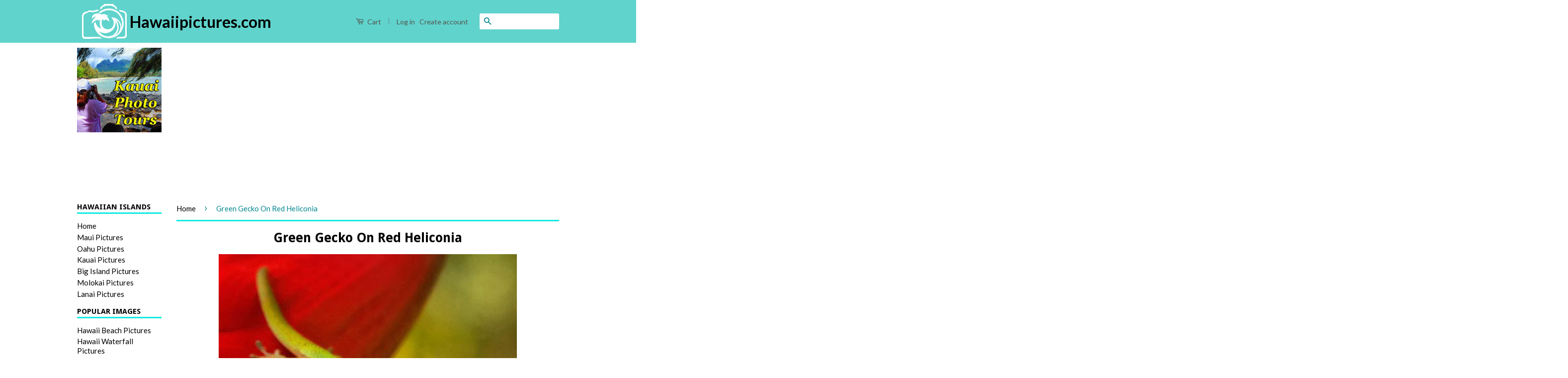

--- FILE ---
content_type: text/html; charset=utf-8
request_url: https://www.hawaiipictures.com/products/green-gecko-on-red-heliconia
body_size: 15521
content:
<!doctype html>
<!--[if lt IE 7]><html class="no-js lt-ie9 lt-ie8 lt-ie7" lang="en"> <![endif]-->
<!--[if IE 7]><html class="no-js lt-ie9 lt-ie8" lang="en"> <![endif]-->
<!--[if IE 8]><html class="no-js lt-ie9" lang="en"> <![endif]-->
<!--[if IE 9 ]><html class="ie9 no-js"> <![endif]-->
<!--[if (gt IE 9)|!(IE)]><!--> <html class="no-js"> <!--<![endif]-->
<head>
  <script async src="//pagead2.googlesyndication.com/pagead/js/adsbygoogle.js"></script>
<script>
  (adsbygoogle = window.adsbygoogle || []).push({
    google_ad_client: "ca-pub-8748119554882648",
    enable_page_level_ads: true
  });
</script>
<meta name="google-site-verification" content="3XW4tXsqZH89Bgha8F78i0huuORbI806SvLDhvmADPw" />
  <!-- Basic page needs ================================================== -->
  <meta charset="utf-8">
  <meta http-equiv="X-UA-Compatible" content="IE=edge,chrome=1">
<meta name="google-site-verification" content="3XW4tXsqZH89Bgha8F78i0huuORbI806SvLDhvmADPw" />
  
  <link rel="shortcut icon" href="//www.hawaiipictures.com/cdn/shop/t/4/assets/favicon.png?v=105458130768528750381474506509" type="image/png" />
  

  <!-- Title and description ================================================== -->
  <title>
  Green Gecko On Red Heliconia &ndash; Hawaiipictures.com
  </title>

  
  <meta name="description" content="Picture of a bright green day gecko on a red heliconia leaf. This stock photo is available for licensing.  Photographer: Yves RubinCopyright: Yves Rubin  License: Rights Managed Photographer Site: http://www.rubinphoto.com NO COMMERCIAL USE OF ANY KIND ALLOWED WITHOUT A LICENSE!">
  

  <!-- Social Meta Tags ================================================== -->
  

  <meta property="og:type" content="product">
  <meta property="og:title" content="Green Gecko On Red Heliconia">
  <meta property="og:url" content="https://www.hawaiipictures.com/products/green-gecko-on-red-heliconia">
  
  <meta property="og:image" content="http://www.hawaiipictures.com/cdn/shop/products/rubinphoto_ws8e4789_dxo_gecko_heliconia2_grande.jpeg?v=1527649725">
  <meta property="og:image:secure_url" content="https://www.hawaiipictures.com/cdn/shop/products/rubinphoto_ws8e4789_dxo_gecko_heliconia2_grande.jpeg?v=1527649725">
  
  <meta property="og:price:amount" content="0.00">
  <meta property="og:price:currency" content="USD">



  <meta property="og:description" content="Picture of a bright green day gecko on a red heliconia leaf. This stock photo is available for licensing.  Photographer: Yves RubinCopyright: Yves Rubin  License: Rights Managed Photographer Site: http://www.rubinphoto.com NO COMMERCIAL USE OF ANY KIND ALLOWED WITHOUT A LICENSE!">


<meta property="og:site_name" content="Hawaiipictures.com">




  <meta name="twitter:card" content="summary">


  <meta name="twitter:site" content="@#">


  <meta name="twitter:title" content="Green Gecko On Red Heliconia">
  <meta name="twitter:description" content="Picture of a bright green day gecko on a red heliconia leaf. This stock photo is available for licensing. 
Photographer: Yves RubinCopyright: Yves Rubin  License: Rights Managed
Photographer Site: htt">
  <meta name="twitter:image" content="https://www.hawaiipictures.com/cdn/shop/products/rubinphoto_ws8e4789_dxo_gecko_heliconia2_large.jpeg?v=1527649725">
  <meta name="twitter:image:width" content="480">
  <meta name="twitter:image:height" content="480">



  <!-- Helpers ================================================== -->
  <link rel="canonical" href="https://www.hawaiipictures.com/products/green-gecko-on-red-heliconia">
  <meta name="viewport" content="width=device-width,initial-scale=1">
  <meta name="theme-color" content="#048890">

  
  <!-- Ajaxify Cart Plugin ================================================== -->
  <link href="//www.hawaiipictures.com/cdn/shop/t/4/assets/ajaxify.scss.css?v=75568336095854491491472598152" rel="stylesheet" type="text/css" media="all" />
  

  <!-- CSS ================================================== -->
  <link href="//www.hawaiipictures.com/cdn/shop/t/4/assets/timber.scss.css?v=100623250865011579611674755700" rel="stylesheet" type="text/css" media="all" />
  <link href="//www.hawaiipictures.com/cdn/shop/t/4/assets/theme.scss.css?v=36406410120892278651674755700" rel="stylesheet" type="text/css" media="all" />

  
  
  
  <link href="//fonts.googleapis.com/css?family=Lato:400,700" rel="stylesheet" type="text/css" media="all" />


  
    
    
    <link href="//fonts.googleapis.com/css?family=Droid+Sans:700" rel="stylesheet" type="text/css" media="all" />
  



  <!-- Header hook for plugins ================================================== -->
  <script>window.performance && window.performance.mark && window.performance.mark('shopify.content_for_header.start');</script><meta id="shopify-digital-wallet" name="shopify-digital-wallet" content="/11521608/digital_wallets/dialog">
<meta name="shopify-checkout-api-token" content="fcef8b97eb19fadbf98d384161678dda">
<meta id="in-context-paypal-metadata" data-shop-id="11521608" data-venmo-supported="true" data-environment="production" data-locale="en_US" data-paypal-v4="true" data-currency="USD">
<link rel="alternate" type="application/json+oembed" href="https://www.hawaiipictures.com/products/green-gecko-on-red-heliconia.oembed">
<script async="async" src="/checkouts/internal/preloads.js?locale=en-US"></script>
<link rel="preconnect" href="https://shop.app" crossorigin="anonymous">
<script async="async" src="https://shop.app/checkouts/internal/preloads.js?locale=en-US&shop_id=11521608" crossorigin="anonymous"></script>
<script id="shopify-features" type="application/json">{"accessToken":"fcef8b97eb19fadbf98d384161678dda","betas":["rich-media-storefront-analytics"],"domain":"www.hawaiipictures.com","predictiveSearch":true,"shopId":11521608,"locale":"en"}</script>
<script>var Shopify = Shopify || {};
Shopify.shop = "hawaiipictures-com.myshopify.com";
Shopify.locale = "en";
Shopify.currency = {"active":"USD","rate":"1.0"};
Shopify.country = "US";
Shopify.theme = {"name":"Copy of Classic with Theme Support changes","id":114421505,"schema_name":null,"schema_version":null,"theme_store_id":null,"role":"main"};
Shopify.theme.handle = "null";
Shopify.theme.style = {"id":null,"handle":null};
Shopify.cdnHost = "www.hawaiipictures.com/cdn";
Shopify.routes = Shopify.routes || {};
Shopify.routes.root = "/";</script>
<script type="module">!function(o){(o.Shopify=o.Shopify||{}).modules=!0}(window);</script>
<script>!function(o){function n(){var o=[];function n(){o.push(Array.prototype.slice.apply(arguments))}return n.q=o,n}var t=o.Shopify=o.Shopify||{};t.loadFeatures=n(),t.autoloadFeatures=n()}(window);</script>
<script>
  window.ShopifyPay = window.ShopifyPay || {};
  window.ShopifyPay.apiHost = "shop.app\/pay";
  window.ShopifyPay.redirectState = null;
</script>
<script id="shop-js-analytics" type="application/json">{"pageType":"product"}</script>
<script defer="defer" async type="module" src="//www.hawaiipictures.com/cdn/shopifycloud/shop-js/modules/v2/client.init-shop-cart-sync_BN7fPSNr.en.esm.js"></script>
<script defer="defer" async type="module" src="//www.hawaiipictures.com/cdn/shopifycloud/shop-js/modules/v2/chunk.common_Cbph3Kss.esm.js"></script>
<script defer="defer" async type="module" src="//www.hawaiipictures.com/cdn/shopifycloud/shop-js/modules/v2/chunk.modal_DKumMAJ1.esm.js"></script>
<script type="module">
  await import("//www.hawaiipictures.com/cdn/shopifycloud/shop-js/modules/v2/client.init-shop-cart-sync_BN7fPSNr.en.esm.js");
await import("//www.hawaiipictures.com/cdn/shopifycloud/shop-js/modules/v2/chunk.common_Cbph3Kss.esm.js");
await import("//www.hawaiipictures.com/cdn/shopifycloud/shop-js/modules/v2/chunk.modal_DKumMAJ1.esm.js");

  window.Shopify.SignInWithShop?.initShopCartSync?.({"fedCMEnabled":true,"windoidEnabled":true});

</script>
<script>
  window.Shopify = window.Shopify || {};
  if (!window.Shopify.featureAssets) window.Shopify.featureAssets = {};
  window.Shopify.featureAssets['shop-js'] = {"shop-cart-sync":["modules/v2/client.shop-cart-sync_CJVUk8Jm.en.esm.js","modules/v2/chunk.common_Cbph3Kss.esm.js","modules/v2/chunk.modal_DKumMAJ1.esm.js"],"init-fed-cm":["modules/v2/client.init-fed-cm_7Fvt41F4.en.esm.js","modules/v2/chunk.common_Cbph3Kss.esm.js","modules/v2/chunk.modal_DKumMAJ1.esm.js"],"init-shop-email-lookup-coordinator":["modules/v2/client.init-shop-email-lookup-coordinator_Cc088_bR.en.esm.js","modules/v2/chunk.common_Cbph3Kss.esm.js","modules/v2/chunk.modal_DKumMAJ1.esm.js"],"init-windoid":["modules/v2/client.init-windoid_hPopwJRj.en.esm.js","modules/v2/chunk.common_Cbph3Kss.esm.js","modules/v2/chunk.modal_DKumMAJ1.esm.js"],"shop-button":["modules/v2/client.shop-button_B0jaPSNF.en.esm.js","modules/v2/chunk.common_Cbph3Kss.esm.js","modules/v2/chunk.modal_DKumMAJ1.esm.js"],"shop-cash-offers":["modules/v2/client.shop-cash-offers_DPIskqss.en.esm.js","modules/v2/chunk.common_Cbph3Kss.esm.js","modules/v2/chunk.modal_DKumMAJ1.esm.js"],"shop-toast-manager":["modules/v2/client.shop-toast-manager_CK7RT69O.en.esm.js","modules/v2/chunk.common_Cbph3Kss.esm.js","modules/v2/chunk.modal_DKumMAJ1.esm.js"],"init-shop-cart-sync":["modules/v2/client.init-shop-cart-sync_BN7fPSNr.en.esm.js","modules/v2/chunk.common_Cbph3Kss.esm.js","modules/v2/chunk.modal_DKumMAJ1.esm.js"],"init-customer-accounts-sign-up":["modules/v2/client.init-customer-accounts-sign-up_CfPf4CXf.en.esm.js","modules/v2/client.shop-login-button_DeIztwXF.en.esm.js","modules/v2/chunk.common_Cbph3Kss.esm.js","modules/v2/chunk.modal_DKumMAJ1.esm.js"],"pay-button":["modules/v2/client.pay-button_CgIwFSYN.en.esm.js","modules/v2/chunk.common_Cbph3Kss.esm.js","modules/v2/chunk.modal_DKumMAJ1.esm.js"],"init-customer-accounts":["modules/v2/client.init-customer-accounts_DQ3x16JI.en.esm.js","modules/v2/client.shop-login-button_DeIztwXF.en.esm.js","modules/v2/chunk.common_Cbph3Kss.esm.js","modules/v2/chunk.modal_DKumMAJ1.esm.js"],"avatar":["modules/v2/client.avatar_BTnouDA3.en.esm.js"],"init-shop-for-new-customer-accounts":["modules/v2/client.init-shop-for-new-customer-accounts_CsZy_esa.en.esm.js","modules/v2/client.shop-login-button_DeIztwXF.en.esm.js","modules/v2/chunk.common_Cbph3Kss.esm.js","modules/v2/chunk.modal_DKumMAJ1.esm.js"],"shop-follow-button":["modules/v2/client.shop-follow-button_BRMJjgGd.en.esm.js","modules/v2/chunk.common_Cbph3Kss.esm.js","modules/v2/chunk.modal_DKumMAJ1.esm.js"],"checkout-modal":["modules/v2/client.checkout-modal_B9Drz_yf.en.esm.js","modules/v2/chunk.common_Cbph3Kss.esm.js","modules/v2/chunk.modal_DKumMAJ1.esm.js"],"shop-login-button":["modules/v2/client.shop-login-button_DeIztwXF.en.esm.js","modules/v2/chunk.common_Cbph3Kss.esm.js","modules/v2/chunk.modal_DKumMAJ1.esm.js"],"lead-capture":["modules/v2/client.lead-capture_DXYzFM3R.en.esm.js","modules/v2/chunk.common_Cbph3Kss.esm.js","modules/v2/chunk.modal_DKumMAJ1.esm.js"],"shop-login":["modules/v2/client.shop-login_CA5pJqmO.en.esm.js","modules/v2/chunk.common_Cbph3Kss.esm.js","modules/v2/chunk.modal_DKumMAJ1.esm.js"],"payment-terms":["modules/v2/client.payment-terms_BxzfvcZJ.en.esm.js","modules/v2/chunk.common_Cbph3Kss.esm.js","modules/v2/chunk.modal_DKumMAJ1.esm.js"]};
</script>
<script id="__st">var __st={"a":11521608,"offset":-36000,"reqid":"8e0f1523-5ac3-4308-b450-5b75180c9271-1769761784","pageurl":"www.hawaiipictures.com\/products\/green-gecko-on-red-heliconia","u":"335d35e58a86","p":"product","rtyp":"product","rid":5429910849};</script>
<script>window.ShopifyPaypalV4VisibilityTracking = true;</script>
<script id="captcha-bootstrap">!function(){'use strict';const t='contact',e='account',n='new_comment',o=[[t,t],['blogs',n],['comments',n],[t,'customer']],c=[[e,'customer_login'],[e,'guest_login'],[e,'recover_customer_password'],[e,'create_customer']],r=t=>t.map((([t,e])=>`form[action*='/${t}']:not([data-nocaptcha='true']) input[name='form_type'][value='${e}']`)).join(','),a=t=>()=>t?[...document.querySelectorAll(t)].map((t=>t.form)):[];function s(){const t=[...o],e=r(t);return a(e)}const i='password',u='form_key',d=['recaptcha-v3-token','g-recaptcha-response','h-captcha-response',i],f=()=>{try{return window.sessionStorage}catch{return}},m='__shopify_v',_=t=>t.elements[u];function p(t,e,n=!1){try{const o=window.sessionStorage,c=JSON.parse(o.getItem(e)),{data:r}=function(t){const{data:e,action:n}=t;return t[m]||n?{data:e,action:n}:{data:t,action:n}}(c);for(const[e,n]of Object.entries(r))t.elements[e]&&(t.elements[e].value=n);n&&o.removeItem(e)}catch(o){console.error('form repopulation failed',{error:o})}}const l='form_type',E='cptcha';function T(t){t.dataset[E]=!0}const w=window,h=w.document,L='Shopify',v='ce_forms',y='captcha';let A=!1;((t,e)=>{const n=(g='f06e6c50-85a8-45c8-87d0-21a2b65856fe',I='https://cdn.shopify.com/shopifycloud/storefront-forms-hcaptcha/ce_storefront_forms_captcha_hcaptcha.v1.5.2.iife.js',D={infoText:'Protected by hCaptcha',privacyText:'Privacy',termsText:'Terms'},(t,e,n)=>{const o=w[L][v],c=o.bindForm;if(c)return c(t,g,e,D).then(n);var r;o.q.push([[t,g,e,D],n]),r=I,A||(h.body.append(Object.assign(h.createElement('script'),{id:'captcha-provider',async:!0,src:r})),A=!0)});var g,I,D;w[L]=w[L]||{},w[L][v]=w[L][v]||{},w[L][v].q=[],w[L][y]=w[L][y]||{},w[L][y].protect=function(t,e){n(t,void 0,e),T(t)},Object.freeze(w[L][y]),function(t,e,n,w,h,L){const[v,y,A,g]=function(t,e,n){const i=e?o:[],u=t?c:[],d=[...i,...u],f=r(d),m=r(i),_=r(d.filter((([t,e])=>n.includes(e))));return[a(f),a(m),a(_),s()]}(w,h,L),I=t=>{const e=t.target;return e instanceof HTMLFormElement?e:e&&e.form},D=t=>v().includes(t);t.addEventListener('submit',(t=>{const e=I(t);if(!e)return;const n=D(e)&&!e.dataset.hcaptchaBound&&!e.dataset.recaptchaBound,o=_(e),c=g().includes(e)&&(!o||!o.value);(n||c)&&t.preventDefault(),c&&!n&&(function(t){try{if(!f())return;!function(t){const e=f();if(!e)return;const n=_(t);if(!n)return;const o=n.value;o&&e.removeItem(o)}(t);const e=Array.from(Array(32),(()=>Math.random().toString(36)[2])).join('');!function(t,e){_(t)||t.append(Object.assign(document.createElement('input'),{type:'hidden',name:u})),t.elements[u].value=e}(t,e),function(t,e){const n=f();if(!n)return;const o=[...t.querySelectorAll(`input[type='${i}']`)].map((({name:t})=>t)),c=[...d,...o],r={};for(const[a,s]of new FormData(t).entries())c.includes(a)||(r[a]=s);n.setItem(e,JSON.stringify({[m]:1,action:t.action,data:r}))}(t,e)}catch(e){console.error('failed to persist form',e)}}(e),e.submit())}));const S=(t,e)=>{t&&!t.dataset[E]&&(n(t,e.some((e=>e===t))),T(t))};for(const o of['focusin','change'])t.addEventListener(o,(t=>{const e=I(t);D(e)&&S(e,y())}));const B=e.get('form_key'),M=e.get(l),P=B&&M;t.addEventListener('DOMContentLoaded',(()=>{const t=y();if(P)for(const e of t)e.elements[l].value===M&&p(e,B);[...new Set([...A(),...v().filter((t=>'true'===t.dataset.shopifyCaptcha))])].forEach((e=>S(e,t)))}))}(h,new URLSearchParams(w.location.search),n,t,e,['guest_login'])})(!0,!0)}();</script>
<script integrity="sha256-4kQ18oKyAcykRKYeNunJcIwy7WH5gtpwJnB7kiuLZ1E=" data-source-attribution="shopify.loadfeatures" defer="defer" src="//www.hawaiipictures.com/cdn/shopifycloud/storefront/assets/storefront/load_feature-a0a9edcb.js" crossorigin="anonymous"></script>
<script crossorigin="anonymous" defer="defer" src="//www.hawaiipictures.com/cdn/shopifycloud/storefront/assets/shopify_pay/storefront-65b4c6d7.js?v=20250812"></script>
<script data-source-attribution="shopify.dynamic_checkout.dynamic.init">var Shopify=Shopify||{};Shopify.PaymentButton=Shopify.PaymentButton||{isStorefrontPortableWallets:!0,init:function(){window.Shopify.PaymentButton.init=function(){};var t=document.createElement("script");t.src="https://www.hawaiipictures.com/cdn/shopifycloud/portable-wallets/latest/portable-wallets.en.js",t.type="module",document.head.appendChild(t)}};
</script>
<script data-source-attribution="shopify.dynamic_checkout.buyer_consent">
  function portableWalletsHideBuyerConsent(e){var t=document.getElementById("shopify-buyer-consent"),n=document.getElementById("shopify-subscription-policy-button");t&&n&&(t.classList.add("hidden"),t.setAttribute("aria-hidden","true"),n.removeEventListener("click",e))}function portableWalletsShowBuyerConsent(e){var t=document.getElementById("shopify-buyer-consent"),n=document.getElementById("shopify-subscription-policy-button");t&&n&&(t.classList.remove("hidden"),t.removeAttribute("aria-hidden"),n.addEventListener("click",e))}window.Shopify?.PaymentButton&&(window.Shopify.PaymentButton.hideBuyerConsent=portableWalletsHideBuyerConsent,window.Shopify.PaymentButton.showBuyerConsent=portableWalletsShowBuyerConsent);
</script>
<script data-source-attribution="shopify.dynamic_checkout.cart.bootstrap">document.addEventListener("DOMContentLoaded",(function(){function t(){return document.querySelector("shopify-accelerated-checkout-cart, shopify-accelerated-checkout")}if(t())Shopify.PaymentButton.init();else{new MutationObserver((function(e,n){t()&&(Shopify.PaymentButton.init(),n.disconnect())})).observe(document.body,{childList:!0,subtree:!0})}}));
</script>
<link id="shopify-accelerated-checkout-styles" rel="stylesheet" media="screen" href="https://www.hawaiipictures.com/cdn/shopifycloud/portable-wallets/latest/accelerated-checkout-backwards-compat.css" crossorigin="anonymous">
<style id="shopify-accelerated-checkout-cart">
        #shopify-buyer-consent {
  margin-top: 1em;
  display: inline-block;
  width: 100%;
}

#shopify-buyer-consent.hidden {
  display: none;
}

#shopify-subscription-policy-button {
  background: none;
  border: none;
  padding: 0;
  text-decoration: underline;
  font-size: inherit;
  cursor: pointer;
}

#shopify-subscription-policy-button::before {
  box-shadow: none;
}

      </style>

<script>window.performance && window.performance.mark && window.performance.mark('shopify.content_for_header.end');</script>

  

<!--[if lt IE 9]>
<script src="//cdnjs.cloudflare.com/ajax/libs/html5shiv/3.7.2/html5shiv.min.js" type="text/javascript"></script>
<script src="//www.hawaiipictures.com/cdn/shop/t/4/assets/respond.min.js?v=52248677837542619231469097516" type="text/javascript"></script>
<link href="//www.hawaiipictures.com/cdn/shop/t/4/assets/respond-proxy.html" id="respond-proxy" rel="respond-proxy" />
<link href="//www.hawaiipictures.com/search?q=27353bf0a7bc5ad428b08d05c4894c08" id="respond-redirect" rel="respond-redirect" />
<script src="//www.hawaiipictures.com/search?q=27353bf0a7bc5ad428b08d05c4894c08" type="text/javascript"></script>
<![endif]-->



  <script src="//ajax.googleapis.com/ajax/libs/jquery/1.11.0/jquery.min.js" type="text/javascript"></script>
  <script src="//www.hawaiipictures.com/cdn/shop/t/4/assets/modernizr.min.js?v=26620055551102246001469097515" type="text/javascript"></script>

  
  

<link href="https://monorail-edge.shopifysvc.com" rel="dns-prefetch">
<script>(function(){if ("sendBeacon" in navigator && "performance" in window) {try {var session_token_from_headers = performance.getEntriesByType('navigation')[0].serverTiming.find(x => x.name == '_s').description;} catch {var session_token_from_headers = undefined;}var session_cookie_matches = document.cookie.match(/_shopify_s=([^;]*)/);var session_token_from_cookie = session_cookie_matches && session_cookie_matches.length === 2 ? session_cookie_matches[1] : "";var session_token = session_token_from_headers || session_token_from_cookie || "";function handle_abandonment_event(e) {var entries = performance.getEntries().filter(function(entry) {return /monorail-edge.shopifysvc.com/.test(entry.name);});if (!window.abandonment_tracked && entries.length === 0) {window.abandonment_tracked = true;var currentMs = Date.now();var navigation_start = performance.timing.navigationStart;var payload = {shop_id: 11521608,url: window.location.href,navigation_start,duration: currentMs - navigation_start,session_token,page_type: "product"};window.navigator.sendBeacon("https://monorail-edge.shopifysvc.com/v1/produce", JSON.stringify({schema_id: "online_store_buyer_site_abandonment/1.1",payload: payload,metadata: {event_created_at_ms: currentMs,event_sent_at_ms: currentMs}}));}}window.addEventListener('pagehide', handle_abandonment_event);}}());</script>
<script id="web-pixels-manager-setup">(function e(e,d,r,n,o){if(void 0===o&&(o={}),!Boolean(null===(a=null===(i=window.Shopify)||void 0===i?void 0:i.analytics)||void 0===a?void 0:a.replayQueue)){var i,a;window.Shopify=window.Shopify||{};var t=window.Shopify;t.analytics=t.analytics||{};var s=t.analytics;s.replayQueue=[],s.publish=function(e,d,r){return s.replayQueue.push([e,d,r]),!0};try{self.performance.mark("wpm:start")}catch(e){}var l=function(){var e={modern:/Edge?\/(1{2}[4-9]|1[2-9]\d|[2-9]\d{2}|\d{4,})\.\d+(\.\d+|)|Firefox\/(1{2}[4-9]|1[2-9]\d|[2-9]\d{2}|\d{4,})\.\d+(\.\d+|)|Chrom(ium|e)\/(9{2}|\d{3,})\.\d+(\.\d+|)|(Maci|X1{2}).+ Version\/(15\.\d+|(1[6-9]|[2-9]\d|\d{3,})\.\d+)([,.]\d+|)( \(\w+\)|)( Mobile\/\w+|) Safari\/|Chrome.+OPR\/(9{2}|\d{3,})\.\d+\.\d+|(CPU[ +]OS|iPhone[ +]OS|CPU[ +]iPhone|CPU IPhone OS|CPU iPad OS)[ +]+(15[._]\d+|(1[6-9]|[2-9]\d|\d{3,})[._]\d+)([._]\d+|)|Android:?[ /-](13[3-9]|1[4-9]\d|[2-9]\d{2}|\d{4,})(\.\d+|)(\.\d+|)|Android.+Firefox\/(13[5-9]|1[4-9]\d|[2-9]\d{2}|\d{4,})\.\d+(\.\d+|)|Android.+Chrom(ium|e)\/(13[3-9]|1[4-9]\d|[2-9]\d{2}|\d{4,})\.\d+(\.\d+|)|SamsungBrowser\/([2-9]\d|\d{3,})\.\d+/,legacy:/Edge?\/(1[6-9]|[2-9]\d|\d{3,})\.\d+(\.\d+|)|Firefox\/(5[4-9]|[6-9]\d|\d{3,})\.\d+(\.\d+|)|Chrom(ium|e)\/(5[1-9]|[6-9]\d|\d{3,})\.\d+(\.\d+|)([\d.]+$|.*Safari\/(?![\d.]+ Edge\/[\d.]+$))|(Maci|X1{2}).+ Version\/(10\.\d+|(1[1-9]|[2-9]\d|\d{3,})\.\d+)([,.]\d+|)( \(\w+\)|)( Mobile\/\w+|) Safari\/|Chrome.+OPR\/(3[89]|[4-9]\d|\d{3,})\.\d+\.\d+|(CPU[ +]OS|iPhone[ +]OS|CPU[ +]iPhone|CPU IPhone OS|CPU iPad OS)[ +]+(10[._]\d+|(1[1-9]|[2-9]\d|\d{3,})[._]\d+)([._]\d+|)|Android:?[ /-](13[3-9]|1[4-9]\d|[2-9]\d{2}|\d{4,})(\.\d+|)(\.\d+|)|Mobile Safari.+OPR\/([89]\d|\d{3,})\.\d+\.\d+|Android.+Firefox\/(13[5-9]|1[4-9]\d|[2-9]\d{2}|\d{4,})\.\d+(\.\d+|)|Android.+Chrom(ium|e)\/(13[3-9]|1[4-9]\d|[2-9]\d{2}|\d{4,})\.\d+(\.\d+|)|Android.+(UC? ?Browser|UCWEB|U3)[ /]?(15\.([5-9]|\d{2,})|(1[6-9]|[2-9]\d|\d{3,})\.\d+)\.\d+|SamsungBrowser\/(5\.\d+|([6-9]|\d{2,})\.\d+)|Android.+MQ{2}Browser\/(14(\.(9|\d{2,})|)|(1[5-9]|[2-9]\d|\d{3,})(\.\d+|))(\.\d+|)|K[Aa][Ii]OS\/(3\.\d+|([4-9]|\d{2,})\.\d+)(\.\d+|)/},d=e.modern,r=e.legacy,n=navigator.userAgent;return n.match(d)?"modern":n.match(r)?"legacy":"unknown"}(),u="modern"===l?"modern":"legacy",c=(null!=n?n:{modern:"",legacy:""})[u],f=function(e){return[e.baseUrl,"/wpm","/b",e.hashVersion,"modern"===e.buildTarget?"m":"l",".js"].join("")}({baseUrl:d,hashVersion:r,buildTarget:u}),m=function(e){var d=e.version,r=e.bundleTarget,n=e.surface,o=e.pageUrl,i=e.monorailEndpoint;return{emit:function(e){var a=e.status,t=e.errorMsg,s=(new Date).getTime(),l=JSON.stringify({metadata:{event_sent_at_ms:s},events:[{schema_id:"web_pixels_manager_load/3.1",payload:{version:d,bundle_target:r,page_url:o,status:a,surface:n,error_msg:t},metadata:{event_created_at_ms:s}}]});if(!i)return console&&console.warn&&console.warn("[Web Pixels Manager] No Monorail endpoint provided, skipping logging."),!1;try{return self.navigator.sendBeacon.bind(self.navigator)(i,l)}catch(e){}var u=new XMLHttpRequest;try{return u.open("POST",i,!0),u.setRequestHeader("Content-Type","text/plain"),u.send(l),!0}catch(e){return console&&console.warn&&console.warn("[Web Pixels Manager] Got an unhandled error while logging to Monorail."),!1}}}}({version:r,bundleTarget:l,surface:e.surface,pageUrl:self.location.href,monorailEndpoint:e.monorailEndpoint});try{o.browserTarget=l,function(e){var d=e.src,r=e.async,n=void 0===r||r,o=e.onload,i=e.onerror,a=e.sri,t=e.scriptDataAttributes,s=void 0===t?{}:t,l=document.createElement("script"),u=document.querySelector("head"),c=document.querySelector("body");if(l.async=n,l.src=d,a&&(l.integrity=a,l.crossOrigin="anonymous"),s)for(var f in s)if(Object.prototype.hasOwnProperty.call(s,f))try{l.dataset[f]=s[f]}catch(e){}if(o&&l.addEventListener("load",o),i&&l.addEventListener("error",i),u)u.appendChild(l);else{if(!c)throw new Error("Did not find a head or body element to append the script");c.appendChild(l)}}({src:f,async:!0,onload:function(){if(!function(){var e,d;return Boolean(null===(d=null===(e=window.Shopify)||void 0===e?void 0:e.analytics)||void 0===d?void 0:d.initialized)}()){var d=window.webPixelsManager.init(e)||void 0;if(d){var r=window.Shopify.analytics;r.replayQueue.forEach((function(e){var r=e[0],n=e[1],o=e[2];d.publishCustomEvent(r,n,o)})),r.replayQueue=[],r.publish=d.publishCustomEvent,r.visitor=d.visitor,r.initialized=!0}}},onerror:function(){return m.emit({status:"failed",errorMsg:"".concat(f," has failed to load")})},sri:function(e){var d=/^sha384-[A-Za-z0-9+/=]+$/;return"string"==typeof e&&d.test(e)}(c)?c:"",scriptDataAttributes:o}),m.emit({status:"loading"})}catch(e){m.emit({status:"failed",errorMsg:(null==e?void 0:e.message)||"Unknown error"})}}})({shopId: 11521608,storefrontBaseUrl: "https://www.hawaiipictures.com",extensionsBaseUrl: "https://extensions.shopifycdn.com/cdn/shopifycloud/web-pixels-manager",monorailEndpoint: "https://monorail-edge.shopifysvc.com/unstable/produce_batch",surface: "storefront-renderer",enabledBetaFlags: ["2dca8a86"],webPixelsConfigList: [{"id":"110985383","eventPayloadVersion":"v1","runtimeContext":"LAX","scriptVersion":"1","type":"CUSTOM","privacyPurposes":["ANALYTICS"],"name":"Google Analytics tag (migrated)"},{"id":"shopify-app-pixel","configuration":"{}","eventPayloadVersion":"v1","runtimeContext":"STRICT","scriptVersion":"0450","apiClientId":"shopify-pixel","type":"APP","privacyPurposes":["ANALYTICS","MARKETING"]},{"id":"shopify-custom-pixel","eventPayloadVersion":"v1","runtimeContext":"LAX","scriptVersion":"0450","apiClientId":"shopify-pixel","type":"CUSTOM","privacyPurposes":["ANALYTICS","MARKETING"]}],isMerchantRequest: false,initData: {"shop":{"name":"Hawaiipictures.com","paymentSettings":{"currencyCode":"USD"},"myshopifyDomain":"hawaiipictures-com.myshopify.com","countryCode":"US","storefrontUrl":"https:\/\/www.hawaiipictures.com"},"customer":null,"cart":null,"checkout":null,"productVariants":[{"price":{"amount":0.0,"currencyCode":"USD"},"product":{"title":"Green Gecko On Red Heliconia","vendor":"Hawaiipictures.com","id":"5429910849","untranslatedTitle":"Green Gecko On Red Heliconia","url":"\/products\/green-gecko-on-red-heliconia","type":"Photo"},"id":"16685165889","image":{"src":"\/\/www.hawaiipictures.com\/cdn\/shop\/products\/rubinphoto_ws8e4789_dxo_gecko_heliconia2.jpeg?v=1527649725"},"sku":"","title":"(Not Available for Purchase Here)","untranslatedTitle":"(Not Available for Purchase Here)"}],"purchasingCompany":null},},"https://www.hawaiipictures.com/cdn","1d2a099fw23dfb22ep557258f5m7a2edbae",{"modern":"","legacy":""},{"shopId":"11521608","storefrontBaseUrl":"https:\/\/www.hawaiipictures.com","extensionBaseUrl":"https:\/\/extensions.shopifycdn.com\/cdn\/shopifycloud\/web-pixels-manager","surface":"storefront-renderer","enabledBetaFlags":"[\"2dca8a86\"]","isMerchantRequest":"false","hashVersion":"1d2a099fw23dfb22ep557258f5m7a2edbae","publish":"custom","events":"[[\"page_viewed\",{}],[\"product_viewed\",{\"productVariant\":{\"price\":{\"amount\":0.0,\"currencyCode\":\"USD\"},\"product\":{\"title\":\"Green Gecko On Red Heliconia\",\"vendor\":\"Hawaiipictures.com\",\"id\":\"5429910849\",\"untranslatedTitle\":\"Green Gecko On Red Heliconia\",\"url\":\"\/products\/green-gecko-on-red-heliconia\",\"type\":\"Photo\"},\"id\":\"16685165889\",\"image\":{\"src\":\"\/\/www.hawaiipictures.com\/cdn\/shop\/products\/rubinphoto_ws8e4789_dxo_gecko_heliconia2.jpeg?v=1527649725\"},\"sku\":\"\",\"title\":\"(Not Available for Purchase Here)\",\"untranslatedTitle\":\"(Not Available for Purchase Here)\"}}]]"});</script><script>
  window.ShopifyAnalytics = window.ShopifyAnalytics || {};
  window.ShopifyAnalytics.meta = window.ShopifyAnalytics.meta || {};
  window.ShopifyAnalytics.meta.currency = 'USD';
  var meta = {"product":{"id":5429910849,"gid":"gid:\/\/shopify\/Product\/5429910849","vendor":"Hawaiipictures.com","type":"Photo","handle":"green-gecko-on-red-heliconia","variants":[{"id":16685165889,"price":0,"name":"Green Gecko On Red Heliconia - (Not Available for Purchase Here)","public_title":"(Not Available for Purchase Here)","sku":""}],"remote":false},"page":{"pageType":"product","resourceType":"product","resourceId":5429910849,"requestId":"8e0f1523-5ac3-4308-b450-5b75180c9271-1769761784"}};
  for (var attr in meta) {
    window.ShopifyAnalytics.meta[attr] = meta[attr];
  }
</script>
<script class="analytics">
  (function () {
    var customDocumentWrite = function(content) {
      var jquery = null;

      if (window.jQuery) {
        jquery = window.jQuery;
      } else if (window.Checkout && window.Checkout.$) {
        jquery = window.Checkout.$;
      }

      if (jquery) {
        jquery('body').append(content);
      }
    };

    var hasLoggedConversion = function(token) {
      if (token) {
        return document.cookie.indexOf('loggedConversion=' + token) !== -1;
      }
      return false;
    }

    var setCookieIfConversion = function(token) {
      if (token) {
        var twoMonthsFromNow = new Date(Date.now());
        twoMonthsFromNow.setMonth(twoMonthsFromNow.getMonth() + 2);

        document.cookie = 'loggedConversion=' + token + '; expires=' + twoMonthsFromNow;
      }
    }

    var trekkie = window.ShopifyAnalytics.lib = window.trekkie = window.trekkie || [];
    if (trekkie.integrations) {
      return;
    }
    trekkie.methods = [
      'identify',
      'page',
      'ready',
      'track',
      'trackForm',
      'trackLink'
    ];
    trekkie.factory = function(method) {
      return function() {
        var args = Array.prototype.slice.call(arguments);
        args.unshift(method);
        trekkie.push(args);
        return trekkie;
      };
    };
    for (var i = 0; i < trekkie.methods.length; i++) {
      var key = trekkie.methods[i];
      trekkie[key] = trekkie.factory(key);
    }
    trekkie.load = function(config) {
      trekkie.config = config || {};
      trekkie.config.initialDocumentCookie = document.cookie;
      var first = document.getElementsByTagName('script')[0];
      var script = document.createElement('script');
      script.type = 'text/javascript';
      script.onerror = function(e) {
        var scriptFallback = document.createElement('script');
        scriptFallback.type = 'text/javascript';
        scriptFallback.onerror = function(error) {
                var Monorail = {
      produce: function produce(monorailDomain, schemaId, payload) {
        var currentMs = new Date().getTime();
        var event = {
          schema_id: schemaId,
          payload: payload,
          metadata: {
            event_created_at_ms: currentMs,
            event_sent_at_ms: currentMs
          }
        };
        return Monorail.sendRequest("https://" + monorailDomain + "/v1/produce", JSON.stringify(event));
      },
      sendRequest: function sendRequest(endpointUrl, payload) {
        // Try the sendBeacon API
        if (window && window.navigator && typeof window.navigator.sendBeacon === 'function' && typeof window.Blob === 'function' && !Monorail.isIos12()) {
          var blobData = new window.Blob([payload], {
            type: 'text/plain'
          });

          if (window.navigator.sendBeacon(endpointUrl, blobData)) {
            return true;
          } // sendBeacon was not successful

        } // XHR beacon

        var xhr = new XMLHttpRequest();

        try {
          xhr.open('POST', endpointUrl);
          xhr.setRequestHeader('Content-Type', 'text/plain');
          xhr.send(payload);
        } catch (e) {
          console.log(e);
        }

        return false;
      },
      isIos12: function isIos12() {
        return window.navigator.userAgent.lastIndexOf('iPhone; CPU iPhone OS 12_') !== -1 || window.navigator.userAgent.lastIndexOf('iPad; CPU OS 12_') !== -1;
      }
    };
    Monorail.produce('monorail-edge.shopifysvc.com',
      'trekkie_storefront_load_errors/1.1',
      {shop_id: 11521608,
      theme_id: 114421505,
      app_name: "storefront",
      context_url: window.location.href,
      source_url: "//www.hawaiipictures.com/cdn/s/trekkie.storefront.c59ea00e0474b293ae6629561379568a2d7c4bba.min.js"});

        };
        scriptFallback.async = true;
        scriptFallback.src = '//www.hawaiipictures.com/cdn/s/trekkie.storefront.c59ea00e0474b293ae6629561379568a2d7c4bba.min.js';
        first.parentNode.insertBefore(scriptFallback, first);
      };
      script.async = true;
      script.src = '//www.hawaiipictures.com/cdn/s/trekkie.storefront.c59ea00e0474b293ae6629561379568a2d7c4bba.min.js';
      first.parentNode.insertBefore(script, first);
    };
    trekkie.load(
      {"Trekkie":{"appName":"storefront","development":false,"defaultAttributes":{"shopId":11521608,"isMerchantRequest":null,"themeId":114421505,"themeCityHash":"9432670854123216693","contentLanguage":"en","currency":"USD","eventMetadataId":"02786a3e-f1ed-4168-a960-fcd4cc428d19"},"isServerSideCookieWritingEnabled":true,"monorailRegion":"shop_domain","enabledBetaFlags":["65f19447","b5387b81"]},"Session Attribution":{},"S2S":{"facebookCapiEnabled":false,"source":"trekkie-storefront-renderer","apiClientId":580111}}
    );

    var loaded = false;
    trekkie.ready(function() {
      if (loaded) return;
      loaded = true;

      window.ShopifyAnalytics.lib = window.trekkie;

      var originalDocumentWrite = document.write;
      document.write = customDocumentWrite;
      try { window.ShopifyAnalytics.merchantGoogleAnalytics.call(this); } catch(error) {};
      document.write = originalDocumentWrite;

      window.ShopifyAnalytics.lib.page(null,{"pageType":"product","resourceType":"product","resourceId":5429910849,"requestId":"8e0f1523-5ac3-4308-b450-5b75180c9271-1769761784","shopifyEmitted":true});

      var match = window.location.pathname.match(/checkouts\/(.+)\/(thank_you|post_purchase)/)
      var token = match? match[1]: undefined;
      if (!hasLoggedConversion(token)) {
        setCookieIfConversion(token);
        window.ShopifyAnalytics.lib.track("Viewed Product",{"currency":"USD","variantId":16685165889,"productId":5429910849,"productGid":"gid:\/\/shopify\/Product\/5429910849","name":"Green Gecko On Red Heliconia - (Not Available for Purchase Here)","price":"0.00","sku":"","brand":"Hawaiipictures.com","variant":"(Not Available for Purchase Here)","category":"Photo","nonInteraction":true,"remote":false},undefined,undefined,{"shopifyEmitted":true});
      window.ShopifyAnalytics.lib.track("monorail:\/\/trekkie_storefront_viewed_product\/1.1",{"currency":"USD","variantId":16685165889,"productId":5429910849,"productGid":"gid:\/\/shopify\/Product\/5429910849","name":"Green Gecko On Red Heliconia - (Not Available for Purchase Here)","price":"0.00","sku":"","brand":"Hawaiipictures.com","variant":"(Not Available for Purchase Here)","category":"Photo","nonInteraction":true,"remote":false,"referer":"https:\/\/www.hawaiipictures.com\/products\/green-gecko-on-red-heliconia"});
      }
    });


        var eventsListenerScript = document.createElement('script');
        eventsListenerScript.async = true;
        eventsListenerScript.src = "//www.hawaiipictures.com/cdn/shopifycloud/storefront/assets/shop_events_listener-3da45d37.js";
        document.getElementsByTagName('head')[0].appendChild(eventsListenerScript);

})();</script>
  <script>
  if (!window.ga || (window.ga && typeof window.ga !== 'function')) {
    window.ga = function ga() {
      (window.ga.q = window.ga.q || []).push(arguments);
      if (window.Shopify && window.Shopify.analytics && typeof window.Shopify.analytics.publish === 'function') {
        window.Shopify.analytics.publish("ga_stub_called", {}, {sendTo: "google_osp_migration"});
      }
      console.error("Shopify's Google Analytics stub called with:", Array.from(arguments), "\nSee https://help.shopify.com/manual/promoting-marketing/pixels/pixel-migration#google for more information.");
    };
    if (window.Shopify && window.Shopify.analytics && typeof window.Shopify.analytics.publish === 'function') {
      window.Shopify.analytics.publish("ga_stub_initialized", {}, {sendTo: "google_osp_migration"});
    }
  }
</script>
<script
  defer
  src="https://www.hawaiipictures.com/cdn/shopifycloud/perf-kit/shopify-perf-kit-3.1.0.min.js"
  data-application="storefront-renderer"
  data-shop-id="11521608"
  data-render-region="gcp-us-central1"
  data-page-type="product"
  data-theme-instance-id="114421505"
  data-theme-name=""
  data-theme-version=""
  data-monorail-region="shop_domain"
  data-resource-timing-sampling-rate="10"
  data-shs="true"
  data-shs-beacon="true"
  data-shs-export-with-fetch="true"
  data-shs-logs-sample-rate="1"
  data-shs-beacon-endpoint="https://www.hawaiipictures.com/api/collect"
></script>
</head>

<body id="green-gecko-on-red-heliconia" class="template-product" >

  <div class="header-bar">
  <div class="wrapper medium-down--hide">
    <div class="large--display-table">
      <div class="header-bar__left large--display-table-cell">
       
           
        
        <a class="siteHeaderText" href="/" itemprop="url"><img src="//www.hawaiipictures.com/cdn/shop/t/4/assets/logo.png?v=115055034950015825951474506420" alt="logo.png" class="head_logo" >   <span class="head_text">Hawaiipictures.com</span></a>
         
      </div>

      <div class="header-bar__right large--display-table-cell">
        <div class="header-bar__module">
          <a href="/cart" class="cart-toggle">
            <span class="icon icon-cart header-bar__cart-icon" aria-hidden="true"></span>
            Cart
            <span class="cart-count header-bar__cart-count hidden-count">0</span>
          </a>
        </div>

        
          <span class="header-bar__sep" aria-hidden="true">|</span>
          <ul class="header-bar__module header-bar__module--list">
            
              <li>
                <a href="https://www.hawaiipictures.com/customer_authentication/redirect?locale=en&amp;region_country=US" id="customer_login_link">Log in</a>
              </li>
              <li>
                <a href="https://shopify.com/11521608/account?locale=en" id="customer_register_link">Create account</a>
              </li>
            
          </ul>
        
        
        
          <div class="header-bar__module header-bar__search">
            


  <form action="/search" method="get" class="header-bar__search-form clearfix" role="search">
    
    <input type="search" name="q" value="" aria-label="Search our store" class="header-bar__search-input">
    <button type="submit" class="btn icon-fallback-text header-bar__search-submit">
      <span class="icon icon-search" aria-hidden="true"></span>
      <span class="fallback-text">Search</span>
    </button>
  </form>


          </div>
        

      </div>
    </div>
  </div>
  <div class="wrapper large--hide">
    <button type="button" class="mobile-nav-trigger" id="MobileNavTrigger">
      <span class="icon icon-hamburger" aria-hidden="true"></span>
      Menu
    </button>
    <a href="/cart" class="cart-toggle mobile-cart-toggle">
      <span class="icon icon-cart header-bar__cart-icon" aria-hidden="true"></span>
      Cart <span class="cart-count hidden-count">0</span>
    </a>
  </div>
  <ul id="MobileNav" class="mobile-nav large--hide">
  
  
  
    
      
      
      
      
      
        <li class="mobile-nav__link" aria-haspopup="true">
  <a href="#" class="mobile-nav__sublist-trigger">
    Hawaiian Islands
    <span class="icon-fallback-text mobile-nav__sublist-expand">
  <span class="icon icon-plus" aria-hidden="true"></span>
  <span class="fallback-text">+</span>
</span>
<span class="icon-fallback-text mobile-nav__sublist-contract">
  <span class="icon icon-minus" aria-hidden="true"></span>
  <span class="fallback-text">-</span>
</span>
  </a>
  <ul class="mobile-nav__sublist">
  
    
      
      
        <li class="mobile-nav__sublist-link">
          <a href="/">Home </a>
        </li>
      
    
  
    
      
      
        <li class="mobile-nav__sublist-link">
          <a href="/collections/maui-pictures">Maui Pictures</a>
        </li>
      
    
  
    
      
      
        <li class="mobile-nav__sublist-link">
          <a href="/collections/oahu-pictures">Oahu Pictures</a>
        </li>
      
    
  
    
      
      
        <li class="mobile-nav__sublist-link">
          <a href="/collections/kauai-pictures">Kauai Pictures</a>
        </li>
      
    
  
    
      
      
        <li class="mobile-nav__sublist-link">
          <a href="/collections/big-island-pictures">Big Island Pictures</a>
        </li>
      
    
  
    
      
      
        <li class="mobile-nav__sublist-link">
          <a href="/collections/molokai-pictures">Molokai Pictures</a>
        </li>
      
    
  
    
      
      
        <li class="mobile-nav__sublist-link">
          <a href="/collections/lanai">Lanai Pictures</a>
        </li>
      
    
  
  </ul>
</li>


      
    
      
      
      
      
      
        <li class="mobile-nav__link" aria-haspopup="true">
  <a href="#" class="mobile-nav__sublist-trigger">
    Popular Images
    <span class="icon-fallback-text mobile-nav__sublist-expand">
  <span class="icon icon-plus" aria-hidden="true"></span>
  <span class="fallback-text">+</span>
</span>
<span class="icon-fallback-text mobile-nav__sublist-contract">
  <span class="icon icon-minus" aria-hidden="true"></span>
  <span class="fallback-text">-</span>
</span>
  </a>
  <ul class="mobile-nav__sublist">
  
    
      
      
        <li class="mobile-nav__sublist-link">
          <a href="/collections/hawaii-beaches">Hawaii Beach Pictures</a>
        </li>
      
    
  
    
      
      
        <li class="mobile-nav__sublist-link">
          <a href="/collections/hawaii-waterfalls">Hawaii Waterfall Pictures</a>
        </li>
      
    
  
    
      
      
        <li class="mobile-nav__sublist-link">
          <a href="/collections/hawaii-volcanos">Hawaii Volcano Pictures</a>
        </li>
      
    
  
    
      
      
        <li class="mobile-nav__sublist-link">
          <a href="/collections/hawaii-waves-pictures">Hawaii Wave Pictures</a>
        </li>
      
    
  
    
      
      
        <li class="mobile-nav__sublist-link">
          <a href="/collections/hawaii-nights-pictures">Hawaii Night Pictures</a>
        </li>
      
    
  
    
      
      
        <li class="mobile-nav__sublist-link">
          <a href="/collections/hawaii-mountains">Hawaii Mountain Pictures</a>
        </li>
      
    
  
    
      
      
        <li class="mobile-nav__sublist-link">
          <a href="/collections/hawaii-sunrises-sunsets">Hawaii Sunrise-Sunset Pictures</a>
        </li>
      
    
  
  </ul>
</li>


      
    
      
      
      
      
      
    
      
      
      
      
      
    
      
      
      
      
      
    
    
    
    
    
  
    
  

  
    
      <li class="mobile-nav__link">
        <a href="https://www.hawaiipictures.com/customer_authentication/redirect?locale=en&amp;region_country=US" id="customer_login_link">Log in</a>
      </li>
      <li class="mobile-nav__link">
        <a href="https://shopify.com/11521608/account?locale=en" id="customer_register_link">Create account</a>
      </li>
    
  
  
  <li class="mobile-nav__link">
    
      <div class="header-bar__module header-bar__search">
        


  <form action="/search" method="get" class="header-bar__search-form clearfix" role="search">
    
    <input type="search" name="q" value="" aria-label="Search our store" class="header-bar__search-input">
    <button type="submit" class="btn icon-fallback-text header-bar__search-submit">
      <span class="icon icon-search" aria-hidden="true"></span>
      <span class="fallback-text">Search</span>
    </button>
  </form>


      </div>
    
  </li>
  
</ul>

</div>


  <header class="site-header  hide " role="banner">
    <div class="wrapper">

      <div class="grid--full large--display-table">
        <div class="grid__item large--one-third large--display-table-cell">
            
          
            <p class="header-message large--hide">
              <small>Hawaii Pictures and Photos of Hawaii</small>
            </p>
          
        </div>
        <div class="grid__item large--two-thirds large--display-table-cell medium-down--hide">
          
<ul class="site-nav" id="AccessibleNav">
  
</ul>

        </div>
      </div>

    </div>
  </header>
  
  <main class="wrapper main-content" role="main">
    
    <div class="grid">
      <div class="grid__item one-fifth small--one-whole small--text-center">
       <a href="http://www.hawaiianphotos.net/Kauaitours.htm" >
         <img class="medium--hide large--hide head_img mobile_head" src="//www.hawaiipictures.com/cdn/shop/t/4/assets/top_ad_mobile.jpg?v=132429993447394872571475627148" alt="Kauai Photo Tours" />
         <img class="small--hide head_img" src="//www.hawaiipictures.com/cdn/shop/t/4/assets/top_ad.jpg?v=32189654666150316501474285307" alt="Kauai Photo Tours"  >
        </a>
      </div><div class="grid__item four-fifths small--one-whole text-center">
                        <div class="container" style="margin-top:10px;margin-bottom: 30px;">
<script async src="//pagead2.googlesyndication.com/pagead/js/adsbygoogle.js"></script>
<!-- New Shopify Header Ad Placement (Minion Made) -->
<ins class="adsbygoogle"
     style="display:block"
     data-ad-client="ca-pub-8748119554882648"
     data-ad-slot="7357739215"
     data-ad-format="auto"></ins>
<script>
(adsbygoogle = window.adsbygoogle || []).push({});
</script>
</div>
      
        </div>
    </div>
    <div class="grid">
      
        <div class="grid__item large--one-fifth medium-down--hide">
          





  
  
  
    <nav class="sidebar-module">
      <div class="section-header">
        <p class="section-header__title h4">Hawaiian Islands</p>
      </div>
      <ul class="sidebar-module__list">
        
          
  <li>
    <a href="/" class="">Home </a>
  </li>


        
          
  <li>
    <a href="/collections/maui-pictures" class="">Maui Pictures</a>
  </li>


        
          
  <li>
    <a href="/collections/oahu-pictures" class="">Oahu Pictures</a>
  </li>


        
          
  <li>
    <a href="/collections/kauai-pictures" class="">Kauai Pictures</a>
  </li>


        
          
  <li>
    <a href="/collections/big-island-pictures" class="">Big Island Pictures</a>
  </li>


        
          
  <li>
    <a href="/collections/molokai-pictures" class="">Molokai Pictures</a>
  </li>


        
          
  <li>
    <a href="/collections/lanai" class="">Lanai Pictures</a>
  </li>


        
      </ul>
    </nav>
  

  
  
  
    <nav class="sidebar-module">
      <div class="section-header">
        <p class="section-header__title h4">Popular Images</p>
      </div>
      <ul class="sidebar-module__list">
        
          
  <li>
    <a href="/collections/hawaii-beaches" class="">Hawaii Beach Pictures</a>
  </li>


        
          
  <li>
    <a href="/collections/hawaii-waterfalls" class="">Hawaii Waterfall Pictures</a>
  </li>


        
          
  <li>
    <a href="/collections/hawaii-volcanos" class="">Hawaii Volcano Pictures</a>
  </li>


        
          
  <li>
    <a href="/collections/hawaii-waves-pictures" class="">Hawaii Wave Pictures</a>
  </li>


        
          
  <li>
    <a href="/collections/hawaii-nights-pictures" class="">Hawaii Night Pictures</a>
  </li>


        
          
  <li>
    <a href="/collections/hawaii-mountains" class="">Hawaii Mountain Pictures</a>
  </li>


        
          
  <li>
    <a href="/collections/hawaii-sunrises-sunsets" class="">Hawaii Sunrise-Sunset Pictures</a>
  </li>


        
      </ul>
    </nav>
  

  
  
  

  
  
  

  
  
  










<script async src="//pagead2.googlesyndication.com/pagead/js/adsbygoogle.js"></script>
<!-- New Shopify Sidebar Ad Placement (Minion Made) -->
<ins class="adsbygoogle"
     style="display:block"
     data-ad-client="ca-pub-8748119554882648"
     data-ad-slot="4264672017"
     data-ad-format="auto"></ins>
<script>
(adsbygoogle = window.adsbygoogle || []).push({});
</script>
        </div>
        <div class="grid__item large--four-fifths">

          <div itemscope itemtype="http://schema.org/Product">

  <meta itemprop="url" content="https://www.hawaiipictures.com/products/green-gecko-on-red-heliconia">
  <meta itemprop="image" content="//www.hawaiipictures.com/cdn/shop/products/rubinphoto_ws8e4789_dxo_gecko_heliconia2_grande.jpeg?v=1527649725">

  <div class="section-header section-header--breadcrumb">
    

<nav class="breadcrumb" role="navigation" aria-label="breadcrumbs">
  <a href="/" title="Back to the frontpage">Home</a>

  

    
    <span aria-hidden="true" class="breadcrumb__sep">&rsaquo;</span>
    <span>Green Gecko On Red Heliconia</span>

  
</nav>


  </div>

  <div class="product-single">
    <div class="grid product-single__hero">
      <div class="grid__item large--one-whole">
        <h2 style="text-align:center" itemprop="name">Green Gecko On Red Heliconia</h2>
        <div class="product-single__photos" id="ProductPhoto">
          
          <img src="//www.hawaiipictures.com/cdn/shop/products/rubinphoto_ws8e4789_dxo_gecko_heliconia2_1024x1024.jpeg?v=1527649725" alt="Green Gecko On Red Heliconia - Hawaiipictures.com" title="Green Gecko On Red Heliconia - Hawaiipictures.com" id="ProductPhotoImg" data-zoom="//www.hawaiipictures.com/cdn/shop/products/rubinphoto_ws8e4789_dxo_gecko_heliconia2_1024x1024.jpeg?v=1527649725">
        </div>
        <h3 class="text-center">Purchase from Photographers site below</h3>
      </div>
    </div>
    
      
        
      

        <div itemprop="offers" itemscope itemtype="http://schema.org/Offer">
          

          <meta itemprop="priceCurrency" content="USD">
          <link itemprop="availability" href="http://schema.org/InStock">
      </div>
      
          <form action="/cart/add" method="post" enctype="multipart/form-data" id="AddToCartForm">
            <div class="grid">
              <div class="grid__item large--one-half">
            <select name="id" id="productSelect" class="product-single__variants">
              
                

                  <option  selected="selected"  data-sku="" value="16685165889">(Not Available for Purchase Here) - $ 0.00 USD</option>

                
              
            </select>
              </div>
            <div style="vertical-align:bottom;" class="product-single__prices grid__item large--one-quarter">
              <span id="ProductPrice" class="product-single__price" itemprop="price" style="display:none;">
                $ 0.00
              </span>

              
          

            <div class="product-single__quantity is-hidden">
              <label for="Quantity" class="quantity-selector">Quantity</label>
              <input type="number" id="Quantity" name="quantity" value="1" min="1" class="quantity-selector">
            </div>
</div>
              <div class="product-single__sale-price">
            <button type="submit" name="add" id="AddToCart" class="btn" class="hide" style="display:none">
              <span id="AddToCartText">Not for Sale</span>
            </button>
              </div>
            
    
            </div>
          </form>
        </div>
  
 <script async src="//pagead2.googlesyndication.com/pagead/js/adsbygoogle.js"></script>
<!-- New Mid-Page Ad unit -->
<ins class="adsbygoogle"
     style="display:block"
     data-ad-client="ca-pub-8748119554882648"
     data-ad-slot="5225818015"
     data-ad-format="auto"></ins>
<script>
(adsbygoogle = window.adsbygoogle || []).push({});
</script>
    <div class="grid">
      <div class="grid__item large--one-half">
        
      </div>
    </div>
  </div>

  <hr class="hr--clear hr--small">
  <ul class="inline-list tab-switch__nav section-header">
    <li>
      <a href="#desc" data-link="desc" class="tab-switch__trigger h4 section-header__title">Description</a>
    </li>
    
  </ul>
  <div class="tab-switch__content" data-content="desc">
    <div class="product-description rte" itemprop="description">
      <p>Picture of a bright green day gecko on a red heliconia leaf. This stock photo is available for licensing. </p>
<p>Photographer: <strong>Yves Rubin<br></strong>Copyright: <strong>Yves Rubin  </strong>License: <strong>Rights Managed</strong></p>
<p>Photographer Site: <strong><a target="_blank" href="http://www.rubinphoto.com">http://www.rubinphoto.com</a></strong></p>
<p><strong>NO COMMERCIAL USE OF ANY KIND ALLOWED WITHOUT A LICENSE!</strong></p>
    </div>
  </div>
  

  

  
    





  <hr class="hr--clear hr--small">
  <div class="section-header section-header--large">
    <h4 class="section-header__title">More from this collection</h4>
  </div>
  <div class="grid-uniform grid-link__container">
    
    
    
      
        
          
          











<div class="grid__item large--one-quarter medium--one-quarter small--one-half">
  <a href="/collections/hawaii-flowers/products/kauai-anthurium" class="grid-link">
    <span class="grid-link__image grid-link__image--product">
      
      
      <span class="grid-link__image-centered">
        <img src="//www.hawaiipictures.com/cdn/shop/products/rga_kauai_anthurium_lg_large.jpg?v=1579662085" alt="Kauai Anthurium - Hawaiipictures.com">
      </span>
    </span>
    <p class="grid-link__title">Kauai Anthurium</p>
    
  </a>
</div>

        
      
    
      
        
          
          











<div class="grid__item large--one-quarter medium--one-quarter small--one-half">
  <a href="/collections/hawaii-flowers/products/pink-plumeria" class="grid-link">
    <span class="grid-link__image grid-link__image--product">
      
      
      <span class="grid-link__image-centered">
        <img src="//www.hawaiipictures.com/cdn/shop/products/F-07_Plumeria_Web-LG_large.jpg?v=1579660622" alt="Pink Plumeria - Hawaiipictures.com">
      </span>
    </span>
    <p class="grid-link__title">Pink Plumeria</p>
    
  </a>
</div>

        
      
    
      
        
          
          











<div class="grid__item large--one-quarter medium--one-quarter small--one-half">
  <a href="/collections/hawaii-flowers/products/purple-cattleya-orchid-picture" class="grid-link">
    <span class="grid-link__image grid-link__image--product">
      
      
      <span class="grid-link__image-centered">
        <img src="//www.hawaiipictures.com/cdn/shop/products/catalaya_005-db_large.jpeg?v=1579660641" alt="Purple Cattleya orchid Picture - Hawaiipictures.com">
      </span>
    </span>
    <p class="grid-link__title">Purple Cattleya orchid Picture</p>
    
  </a>
</div>

        
      
    
      
        
          
          











<div class="grid__item large--one-quarter medium--one-quarter small--one-half">
  <a href="/collections/hawaii-flowers/products/kauai-leaves" class="grid-link">
    <span class="grid-link__image grid-link__image--product">
      
      
      <span class="grid-link__image-centered">
        <img src="//www.hawaiipictures.com/cdn/shop/products/ck_kauaileaves1_L_large.jpg?v=1579662098" alt="Kauai Leaves - Hawaiipictures.com">
      </span>
    </span>
    <p class="grid-link__title">Kauai Leaves</p>
    
  </a>
</div>

        
      
    
      
        
      
    
  </div>


  

</div>

<script src="//www.hawaiipictures.com/cdn/shopifycloud/storefront/assets/themes_support/option_selection-b017cd28.js" type="text/javascript"></script>
<script>
  var selectCallback = function(variant, selector) {
    timber.productPage({
      money_format: "$ {{amount}}",
      variant: variant,
      selector: selector,
      translations: {
        add_to_cart : "Add to Cart",
        sold_out : "Sold Out",
        unavailable : "Unavailable"
      }
    });
  };

  jQuery(function($) {
    new Shopify.OptionSelectors('productSelect', {
      product: {"id":5429910849,"title":"Green Gecko On Red Heliconia","handle":"green-gecko-on-red-heliconia","description":"\u003cp\u003ePicture of a bright green day gecko on a red heliconia leaf. This stock photo is available for licensing. \u003c\/p\u003e\n\u003cp\u003ePhotographer: \u003cstrong\u003eYves Rubin\u003cbr\u003e\u003c\/strong\u003eCopyright: \u003cstrong\u003eYves Rubin  \u003c\/strong\u003eLicense: \u003cstrong\u003eRights Managed\u003c\/strong\u003e\u003c\/p\u003e\n\u003cp\u003ePhotographer Site: \u003cstrong\u003e\u003ca target=\"_blank\" href=\"http:\/\/www.rubinphoto.com\"\u003ehttp:\/\/www.rubinphoto.com\u003c\/a\u003e\u003c\/strong\u003e\u003c\/p\u003e\n\u003cp\u003e\u003cstrong\u003eNO COMMERCIAL USE OF ANY KIND ALLOWED WITHOUT A LICENSE!\u003c\/strong\u003e\u003c\/p\u003e","published_at":"2016-03-14T08:11:00-10:00","created_at":"2016-03-14T08:11:49-10:00","vendor":"Hawaiipictures.com","type":"Photo","tags":["Animal","Christmas","Colorful","Curious","Cute","Fauna","Flower","Gecko","Green","Heliconia","Intense","Leaf","Lizard","Peeking","Personality","Red","Welcoming"],"price":0,"price_min":0,"price_max":0,"available":true,"price_varies":false,"compare_at_price":null,"compare_at_price_min":0,"compare_at_price_max":0,"compare_at_price_varies":false,"variants":[{"id":16685165889,"title":"(Not Available for Purchase Here)","option1":"(Not Available for Purchase Here)","option2":null,"option3":null,"sku":"","requires_shipping":true,"taxable":true,"featured_image":null,"available":true,"name":"Green Gecko On Red Heliconia - (Not Available for Purchase Here)","public_title":"(Not Available for Purchase Here)","options":["(Not Available for Purchase Here)"],"price":0,"weight":0,"compare_at_price":null,"inventory_quantity":1,"inventory_management":null,"inventory_policy":"deny","barcode":null,"requires_selling_plan":false,"selling_plan_allocations":[]}],"images":["\/\/www.hawaiipictures.com\/cdn\/shop\/products\/rubinphoto_ws8e4789_dxo_gecko_heliconia2.jpeg?v=1527649725"],"featured_image":"\/\/www.hawaiipictures.com\/cdn\/shop\/products\/rubinphoto_ws8e4789_dxo_gecko_heliconia2.jpeg?v=1527649725","options":["Artist Site Below"],"media":[{"alt":"Green Gecko On Red Heliconia - Hawaiipictures.com","id":304578166837,"position":1,"preview_image":{"aspect_ratio":1.245,"height":482,"width":600,"src":"\/\/www.hawaiipictures.com\/cdn\/shop\/products\/rubinphoto_ws8e4789_dxo_gecko_heliconia2.jpeg?v=1527649725"},"aspect_ratio":1.245,"height":482,"media_type":"image","src":"\/\/www.hawaiipictures.com\/cdn\/shop\/products\/rubinphoto_ws8e4789_dxo_gecko_heliconia2.jpeg?v=1527649725","width":600}],"requires_selling_plan":false,"selling_plan_groups":[],"content":"\u003cp\u003ePicture of a bright green day gecko on a red heliconia leaf. This stock photo is available for licensing. \u003c\/p\u003e\n\u003cp\u003ePhotographer: \u003cstrong\u003eYves Rubin\u003cbr\u003e\u003c\/strong\u003eCopyright: \u003cstrong\u003eYves Rubin  \u003c\/strong\u003eLicense: \u003cstrong\u003eRights Managed\u003c\/strong\u003e\u003c\/p\u003e\n\u003cp\u003ePhotographer Site: \u003cstrong\u003e\u003ca target=\"_blank\" href=\"http:\/\/www.rubinphoto.com\"\u003ehttp:\/\/www.rubinphoto.com\u003c\/a\u003e\u003c\/strong\u003e\u003c\/p\u003e\n\u003cp\u003e\u003cstrong\u003eNO COMMERCIAL USE OF ANY KIND ALLOWED WITHOUT A LICENSE!\u003c\/strong\u003e\u003c\/p\u003e"},
      onVariantSelected: selectCallback,
      enableHistoryState: true
    });

    // Add label if only one product option and it isn't 'Title'. Could be 'Size'.
    
      $('.selector-wrapper:eq(0)').prepend('<label for="productSelect-option-0">Artist Site Below</label>');
    

    // Hide selectors if we only have 1 variant and its title contains 'Default'.
    
  });
</script>

        </div>
      
    </div>
  </main>

  <footer class="site-footer small--text-center" role="contentinfo">

    <div class="wrapper">
      
      <div class="container" style="margin-bottom:20px">
<script async 
        src="//pagead2.googlesyndication.com/pagead/js/adsbygoogle.js"></script>
<!-- New Shopify Footer Ad Placement (Minion Made) -->

<style type="text/css">
     .adslot_1 { display:inline-block; width: 3000px; height: 120px; }
     @media (max-width:500px) { .adslot_1 { width: 300px; height: 250px; } }
     @media (min-width:600px) { .adslot_1 { display: none; } }            
</style>

<ins class="adsbygoogle adslot_1"
     style="display:block"
     data-ad-client="ca-pub-8748119554882648"
     data-ad-slot="1311205611"></ins>
     

<script>
(adsbygoogle = window.adsbygoogle || []).push({});
</script>


</div>

      <div class="grid-uniform ">

        
        
        
                
        
        

        

        
          <div class="grid__item large--one-third medium--one-third">
            <h4>Quick Links</h4>
            <ul class="site-footer__links">
              
                <li><a href="/search">Search</a></li>
              
                <li><a href="/pages/about-us">About us</a></li>
              
                <li><a href="/pages/terms-of-use">Terms of Use</a></li>
              
                <li><a href="/pages/media-license-agreement">Media Copyright  License Agreement</a></li>
              
            </ul>
          </div>
        
        
          <div class="grid__item large--one-third medium--one-third">
            <h4></h4>
            <ul class="site-footer__links">
              
                <li><a href="http://hawaiianphotos.net/Kauaitours.htm">Kauai Photo Tours</a></li>
              
                <li><a href="/pages/media-license-agreement">NO COMMERCIAL USE OF ANY KIND ALLOWED WITHOUT A LICENSE!</a></li>
              
            </ul>
          </div>
        

        

        
          <div class="grid__item large--one-third medium--one-third">
            <h4>Contact Us</h4>
            <div class="rte">Tel: 808-823-1263
<br>
michele@hawaiianphotos.net
<br></div>
          </div>
        

      </div>
      
      <hr>

      <div class="grid">
        <div class="grid__item large--one-half large--text-left medium-down--text-center">
          <p class="site-footer__links">Copyright &copy; 2026, <a href="/" title="">Hawaiipictures.com</a>. <a rel="nofollow" href="https://www.shopify.com/?ref=minion-made" target="blank"> Powered by Shopify.</a></p>
        </div>
        
          <div class="grid__item large--one-half large--text-right medium-down--text-center">
            <ul class="inline-list payment-icons">
              
                <li>
                  <span class="icon-fallback-text">
                    <span class="icon icon-american_express" aria-hidden="true"></span>
                    <span class="fallback-text">american express</span>
                  </span>
                </li>
              
                <li>
                  <span class="icon-fallback-text">
                    <span class="icon icon-diners_club" aria-hidden="true"></span>
                    <span class="fallback-text">diners club</span>
                  </span>
                </li>
              
                <li>
                  <span class="icon-fallback-text">
                    <span class="icon icon-discover" aria-hidden="true"></span>
                    <span class="fallback-text">discover</span>
                  </span>
                </li>
              
                <li>
                  <span class="icon-fallback-text">
                    <span class="icon icon-master" aria-hidden="true"></span>
                    <span class="fallback-text">master</span>
                  </span>
                </li>
              
                <li>
                  <span class="icon-fallback-text">
                    <span class="icon icon-paypal" aria-hidden="true"></span>
                    <span class="fallback-text">paypal</span>
                  </span>
                </li>
              
                <li>
                  <span class="icon-fallback-text">
                    <span class="icon icon-shopify_pay" aria-hidden="true"></span>
                    <span class="fallback-text">shopify pay</span>
                  </span>
                </li>
              
                <li>
                  <span class="icon-fallback-text">
                    <span class="icon icon-venmo" aria-hidden="true"></span>
                    <span class="fallback-text">venmo</span>
                  </span>
                </li>
              
                <li>
                  <span class="icon-fallback-text">
                    <span class="icon icon-visa" aria-hidden="true"></span>
                    <span class="fallback-text">visa</span>
                  </span>
                </li>
              
            </ul>
          </div>
        
      </div>

    </div>

  </footer>

  

  
    <script src="//www.hawaiipictures.com/cdn/shop/t/4/assets/jquery.flexslider.min.js?v=33237652356059489871469097515" type="text/javascript"></script>
    <script src="//www.hawaiipictures.com/cdn/shop/t/4/assets/slider.js?v=11277979718877953191527202597" type="text/javascript"></script>
  

  <script src="//www.hawaiipictures.com/cdn/shop/t/4/assets/fastclick.min.js?v=29723458539410922371469097512" type="text/javascript"></script>
  <script src="//www.hawaiipictures.com/cdn/shop/t/4/assets/timber.js?v=102225450202256654781527202041" type="text/javascript"></script>
  <script src="//www.hawaiipictures.com/cdn/shop/t/4/assets/theme.js?v=90006783501007805721469097520" type="text/javascript"></script>

  
    
  

  
    <script src="//www.hawaiipictures.com/cdn/shop/t/4/assets/handlebars.min.js?v=79044469952368397291469097513" type="text/javascript"></script>
    
  <script id="CartTemplate" type="text/template">
  
    <form action="/cart" method="post" novalidate>
      <div class="ajaxcart__inner">
        {{#items}}
        <div class="ajaxcart__product">
          <div class="ajaxcart__row" data-id="{{id}}">
            <div class="grid">
              <div class="grid__item large--two-thirds">
                <div class="grid">
                  <div class="grid__item one-quarter">
                    <a href="{{url}}" class="ajaxcart__product-image"><img src="{{img}}" alt="hawaii"></a>
                  </div>
                  <div class="grid__item three-quarters">
                    <a href="{{url}}" class="h4">{{name}}</a>
                    <p>{{variation}}</p>
                  </div>
                </div>
              </div>
              <div class="grid__item large--one-third">
                <div class="grid">
                  <div class="grid__item one-third">
                    <div class="ajaxcart__qty">
                      <button type="button" class="ajaxcart__qty-adjust ajaxcart__qty--minus" data-id="{{id}}" data-qty="{{itemMinus}}">&minus;</button>
                      <input type="text" name="updates[]" class="ajaxcart__qty-num" value="{{itemQty}}" min="0" data-id="{{id}}" aria-label="quantity" pattern="[0-9]*">
                      <button type="button" class="ajaxcart__qty-adjust ajaxcart__qty--plus" data-id="{{id}}" data-qty="{{itemAdd}}">+</button>
                    </div>
                  </div>
                  <div class="grid__item one-third text-center">
                    <p>{{price}}</p>
                  </div>
                  <div class="grid__item one-third text-right">
                    <p>
                      <small><a href="/cart/change?id={{id}}&amp;quantity=0" class="ajaxcart__remove" data-id="{{id}}">Remove</a></small>
                    </p>
                  </div>
                </div>
              </div>
            </div>
          </div>
        </div>
        {{/items}}
      </div>
      <div class="ajaxcart__row text-right medium-down--text-center">
        <span class="h3">Subtotal {{totalPrice}}</span>
        <input type="submit" class="{{btnClass}}" name="checkout" value="Checkout">
      </div>
    </form>
  
  </script>
  <script id="DrawerTemplate" type="text/template">
  
    <div id="AjaxifyDrawer" class="ajaxcart ajaxcart--drawer">
      <div id="AjaxifyCart" class="ajaxcart__content {{wrapperClass}}"></div>
    </div>
  
  </script>
  <script id="ModalTemplate" type="text/template">
  
    <div id="AjaxifyModal" class="ajaxcart ajaxcart--modal">
      <div id="AjaxifyCart" class="ajaxcart__content"></div>
    </div>
  
  </script>
  <script id="AjaxifyQty" type="text/template">
  
    <div class="ajaxcart__qty">
      <button type="button" class="ajaxcart__qty-adjust ajaxcart__qty--minus" data-id="{{id}}" data-qty="{{itemMinus}}">&minus;</button>
      <input type="text" class="ajaxcart__qty-num" value="{{itemQty}}" min="0" data-id="{{id}}" aria-label="quantity" pattern="[0-9]*">
      <button type="button" class="ajaxcart__qty-adjust ajaxcart__qty--plus" data-id="{{id}}" data-qty="{{itemAdd}}">+</button>
    </div>
  
  </script>
  <script id="JsQty" type="text/template">
  
    <div class="js-qty">
      <button type="button" class="js-qty__adjust js-qty__adjust--minus" data-id="{{id}}" data-qty="{{itemMinus}}">&minus;</button>
      <input type="text" class="js-qty__num" value="{{itemQty}}" min="1" data-id="{{id}}" aria-label="quantity" pattern="[0-9]*" name="{{inputName}}" id="{{inputId}}">
      <button type="button" class="js-qty__adjust js-qty__adjust--plus" data-id="{{id}}" data-qty="{{itemAdd}}">+</button>
    </div>
  
  </script>

    <script src="//www.hawaiipictures.com/cdn/shop/t/4/assets/ajaxify.js?v=4722520583726754951469097519" type="text/javascript"></script>
    <script>
    jQuery(function($) {
      ajaxifyShopify.init({
        method: 'drawer',
        wrapperClass: 'wrapper',
        formSelector: '#AddToCartForm',
        addToCartSelector: '#AddToCart',
        cartCountSelector: '.cart-count',
        toggleCartButton: '.cart-toggle',
        btnClass: 'btn',
        moneyFormat: "$ {{amount}}"
      });
    });
    </script>
  

  
    <script src="//www.hawaiipictures.com/cdn/shop/t/4/assets/jquery.zoom.min.js?v=7098547149633335911469097515" type="text/javascript"></script>
  

<script>
jQuery('a[href^="http"]').not('a[href^="https://www.hawaiipictures.com"]').attr('target', '_blank');
</script>

</body>
</html>


--- FILE ---
content_type: text/html; charset=utf-8
request_url: https://www.google.com/recaptcha/api2/aframe
body_size: 267
content:
<!DOCTYPE HTML><html><head><meta http-equiv="content-type" content="text/html; charset=UTF-8"></head><body><script nonce="2IthRWEzhRo1NXhJHCIB_A">/** Anti-fraud and anti-abuse applications only. See google.com/recaptcha */ try{var clients={'sodar':'https://pagead2.googlesyndication.com/pagead/sodar?'};window.addEventListener("message",function(a){try{if(a.source===window.parent){var b=JSON.parse(a.data);var c=clients[b['id']];if(c){var d=document.createElement('img');d.src=c+b['params']+'&rc='+(localStorage.getItem("rc::a")?sessionStorage.getItem("rc::b"):"");window.document.body.appendChild(d);sessionStorage.setItem("rc::e",parseInt(sessionStorage.getItem("rc::e")||0)+1);localStorage.setItem("rc::h",'1769761788189');}}}catch(b){}});window.parent.postMessage("_grecaptcha_ready", "*");}catch(b){}</script></body></html>